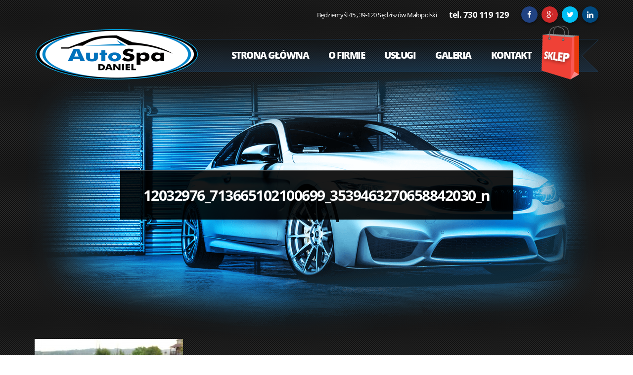

--- FILE ---
content_type: text/html; charset=UTF-8
request_url: https://autospadaniel.pl/gallery/audi-s4-cabrio-3-0-v6/12032976_713665102100699_3539463270658842030_n/
body_size: 3340
content:
<!DOCTYPE html><html
lang=pl-PL
prefix="og: http://ogp.me/ns#"  class=no-js><head><meta
charset=UTF-8><meta
http-equiv=X-UA-Compatible content="IE=edge"><meta
name=viewport content="width=device-width, initial-scale=1"><link
rel=apple-touch-icon sizes=57x57 href=https://autospadaniel.pl/wp-content/themes/autosparzeszow/images/favicons/apple-icon-57x57.png><link
rel=apple-touch-icon sizes=60x60 href=https://autospadaniel.pl/wp-content/themes/autosparzeszow/images/favicons/apple-icon-60x60.png><link
rel=apple-touch-icon sizes=72x72 href=https://autospadaniel.pl/wp-content/themes/autosparzeszow/images/favicons/apple-icon-72x72.png><link
rel=apple-touch-icon sizes=76x76 href=https://autospadaniel.pl/wp-content/themes/autosparzeszow/images/favicons/apple-icon-76x76.png><link
rel=apple-touch-icon sizes=114x114 href=https://autospadaniel.pl/wp-content/themes/autosparzeszow/images/favicons/apple-icon-114x114.png><link
rel=apple-touch-icon sizes=120x120 href=https://autospadaniel.pl/wp-content/themes/autosparzeszow/images/favicons/apple-icon-120x120.png><link
rel=apple-touch-icon sizes=144x144 href=https://autospadaniel.pl/wp-content/themes/autosparzeszow/images/favicons/apple-icon-144x144.png><link
rel=apple-touch-icon sizes=152x152 href=https://autospadaniel.pl/wp-content/themes/autosparzeszow/images/favicons/apple-icon-152x152.png><link
rel=apple-touch-icon sizes=180x180 href=https://autospadaniel.pl/wp-content/themes/autosparzeszow/images/favicons/apple-icon-180x180.png><link
rel=icon type=image/png sizes=192x192  href=https://autospadaniel.pl/wp-content/themes/autosparzeszow/images/favicons/android-icon-192x192.png><link
rel=icon type=image/png sizes=32x32 href=https://autospadaniel.pl/wp-content/themes/autosparzeszow/images/favicons/favicon-32x32.png><link
rel=icon type=image/png sizes=96x96 href=https://autospadaniel.pl/wp-content/themes/autosparzeszow/images/favicons/favicon-96x96.png><link
rel=icon type=image/png sizes=16x16 href=https://autospadaniel.pl/wp-content/themes/autosparzeszow/images/favicons/favicon-16x16.png><link
rel=manifest href=https://autospadaniel.pl/wp-content/themes/autosparzeszow/images/favicons/manifest.json><meta
name=msapplication-TileColor content=#ffffff><meta
name=msapplication-TileImage content=https://autospadaniel.pl/wp-content/themes/autosparzeszow/images/favicons/ms-icon-144x144.png><meta
name=theme-color content=#ffffff> <script>(function(w,d,s,l,i){w[l]=w[l]||[];w[l].push({'gtm.start':new Date().getTime(),event:'gtm.js'});var f=d.getElementsByTagName(s)[0],j=d.createElement(s),dl=l!='dataLayer'?'&l='+l:'';j.async=true;j.src='https://www.googletagmanager.com/gtm.js?id='+i+dl;f.parentNode.insertBefore(j,f);})(window,document,'script','dataLayer','GTM-5S8LKCR');</script> 
<!--[if lt IE 9]> <script src=https://oss.maxcdn.com/html5shiv/3.7.2/html5shiv.min.js></script> <script src=https://oss.maxcdn.com/respond/1.4.2/respond.min.js></script> <![endif]--><title>12032976_713665102100699_3539463270658842030_n &#8211; AutoSpa Rzeszów</title><link
rel=dns-prefetch href=//s.w.org> <script>window._wpemojiSettings={"baseUrl":"https:\/\/s.w.org\/images\/core\/emoji\/12.0.0-1\/72x72\/","ext":".png","svgUrl":"https:\/\/s.w.org\/images\/core\/emoji\/12.0.0-1\/svg\/","svgExt":".svg","source":{"concatemoji":"https:\/\/autospadaniel.pl\/wp-includes\/js\/wp-emoji-release.min.js?ver=5.2.21"}};!function(e,a,t){var n,r,o,i=a.createElement("canvas"),p=i.getContext&&i.getContext("2d");function s(e,t){var a=String.fromCharCode;p.clearRect(0,0,i.width,i.height),p.fillText(a.apply(this,e),0,0);e=i.toDataURL();return p.clearRect(0,0,i.width,i.height),p.fillText(a.apply(this,t),0,0),e===i.toDataURL()}function c(e){var t=a.createElement("script");t.src=e,t.defer=t.type="text/javascript",a.getElementsByTagName("head")[0].appendChild(t)}for(o=Array("flag","emoji"),t.supports={everything:!0,everythingExceptFlag:!0},r=0;r<o.length;r++)t.supports[o[r]]=function(e){if(!p||!p.fillText)return!1;switch(p.textBaseline="top",p.font="600 32px Arial",e){case"flag":return s([55356,56826,55356,56819],[55356,56826,8203,55356,56819])?!1:!s([55356,57332,56128,56423,56128,56418,56128,56421,56128,56430,56128,56423,56128,56447],[55356,57332,8203,56128,56423,8203,56128,56418,8203,56128,56421,8203,56128,56430,8203,56128,56423,8203,56128,56447]);case"emoji":return!s([55357,56424,55356,57342,8205,55358,56605,8205,55357,56424,55356,57340],[55357,56424,55356,57342,8203,55358,56605,8203,55357,56424,55356,57340])}return!1}(o[r]),t.supports.everything=t.supports.everything&&t.supports[o[r]],"flag"!==o[r]&&(t.supports.everythingExceptFlag=t.supports.everythingExceptFlag&&t.supports[o[r]]);t.supports.everythingExceptFlag=t.supports.everythingExceptFlag&&!t.supports.flag,t.DOMReady=!1,t.readyCallback=function(){t.DOMReady=!0},t.supports.everything||(n=function(){t.readyCallback()},a.addEventListener?(a.addEventListener("DOMContentLoaded",n,!1),e.addEventListener("load",n,!1)):(e.attachEvent("onload",n),a.attachEvent("onreadystatechange",function(){"complete"===a.readyState&&t.readyCallback()})),(n=t.source||{}).concatemoji?c(n.concatemoji):n.wpemoji&&n.twemoji&&(c(n.twemoji),c(n.wpemoji)))}(window,document,window._wpemojiSettings);</script> <style>img.wp-smiley,img.emoji{display:inline !important;border:none !important;box-shadow:none !important;height:1em !important;width:1em !important;margin:0
.07em !important;vertical-align:-0.1em !important;background:none !important;padding:0
!important}</style><link
rel=stylesheet href=https://autospadaniel.pl/wp-content/cache/minify/962e1.css media=all> <script src=https://autospadaniel.pl/wp-content/cache/minify/df983.js></script> <link
rel=EditURI type=application/rsd+xml title=RSD href=https://autospadaniel.pl/xmlrpc.php?rsd><link
rel=wlwmanifest type=application/wlwmanifest+xml href=https://autospadaniel.pl/wp-includes/wlwmanifest.xml><meta
name=generator content="WordPress 5.2.21"><link
rel=shortlink href='https://autospadaniel.pl/?p=149'><link
rel=alternate type=application/json+oembed href="https://autospadaniel.pl/wp-json/oembed/1.0/embed?url=https%3A%2F%2Fautospadaniel.pl%2Fgallery%2Faudi-s4-cabrio-3-0-v6%2F12032976_713665102100699_3539463270658842030_n%2F"><link
rel=alternate type=text/xml+oembed href="https://autospadaniel.pl/wp-json/oembed/1.0/embed?url=https%3A%2F%2Fautospadaniel.pl%2Fgallery%2Faudi-s4-cabrio-3-0-v6%2F12032976_713665102100699_3539463270658842030_n%2F&#038;format=xml"></head><body
class="attachment attachment-template-default single single-attachment postid-149 attachmentid-149 attachment-jpeg">
<noscript><iframe
src="https://www.googletagmanager.com/ns.html?id=GTM-5S8LKCR"
height=0 width=0 style=display:none;visibility:hidden></iframe></noscript><div
class=container><div
class="top-info text-right clearfix"><div
class=social-icons><ul
class=social-menu><li><a
href=https://www.facebook.com/AutoDetalDaniel/ class=fb title="Fanpage facebook AutoSpaDaniel"><i
class="fa fa-facebook"></i></a></li><li><a
href=https://plus.google.com/116654836862423985383/about class=gplus title="Profil G plus AutoSpaDaniel"><i
class="fa fa-google-plus"></i></a></li><li><a
href=http://twitter.com class=twit title="Profil Twitter AutoSpaDaniel"><i
class="fa fa-twitter"></i></a></li><li><a
href=http://linkedin.com class=in title="Profil Linkedin AutoSpaDaniel"><i
class="fa fa-linkedin"></i></a></li></ul></div><div
class=contact><div
class=item>
Będziemyśl 45 , 39-120 Sędziszów Małopolski</div><div
class="item phone">
tel. 730 119 129</div></div></div><header
id=main-header>
<a
class=navbar-brand href=https://autospadaniel.pl title="AutoSpa Rzeszów">
<img
src=https://autospadaniel.pl/wp-content/uploads/2016/03/logo.png alt="Auto Spa Daniel Rzeszów">
</a>
<button
type=button class="navbar-toggle collapsed" data-toggle=collapse data-target=#main-collapse-menu aria-expanded=false>
<span
class=sr-only>Toggle navigation</span>
<span
class=icon-bar></span>
<span
class=icon-bar></span>
<span
class=icon-bar></span>
</button><nav
class="collapse navbar-collapse" id=main-collapse-menu><div
class=menu-menu-container><ul
id=menu-menu class="nav navbar-nav navbar-right"><li><a
title="O Firmie" href=https://autospadaniel.pl/>Strona Główna</a></li><li><a
href=https://autospadaniel.pl/o-nas/>O Firmie</a></li><li><a
title=Usługi href=https://autospadaniel.pl/uslugi/>Usługi</a></li><li><a
title=Galeria href=https://autospadaniel.pl/galeria/>Galeria</a></li><li><a
title=Kontakt href=https://autospadaniel.pl/kontakt/>Kontakt</a></li><li
class=shop><a
title=Sklep href=http://cardetailingshop.pl/>Sklep</a></li></ul></div></nav></header></div><div
id=slider><div
class=container><header
class=page-header><h1 class="page-title">12032976_713665102100699_3539463270658842030_n</h1></header></div></div><div
id=page class=container><p
class=attachment><a
href=https://autospadaniel.pl/wp-content/uploads/2016/03/12032976_713665102100699_3539463270658842030_n.jpg><img
width=300 height=200 src=https://autospadaniel.pl/wp-content/uploads/2016/03/12032976_713665102100699_3539463270658842030_n-300x200.jpg class="attachment-medium size-medium" alt srcset="https://autospadaniel.pl/wp-content/uploads/2016/03/12032976_713665102100699_3539463270658842030_n-300x200.jpg 300w, https://autospadaniel.pl/wp-content/uploads/2016/03/12032976_713665102100699_3539463270658842030_n-768x512.jpg 768w, https://autospadaniel.pl/wp-content/uploads/2016/03/12032976_713665102100699_3539463270658842030_n.jpg 960w" sizes="(max-width: 300px) 100vw, 300px"></a></p></div><footer
id=main-footer-page class=container><div
class=row><div
class=col-sm-8><div
class=menu-menu-container><ul
id=menu-menu-1 class="navbar-inline nav-menu"><li><a
title="O Firmie" href=https://autospadaniel.pl/>Strona Główna</a></li><li><a
href=https://autospadaniel.pl/o-nas/>O Firmie</a></li><li><a
title=Usługi href=https://autospadaniel.pl/uslugi/>Usługi</a></li><li><a
title=Galeria href=https://autospadaniel.pl/galeria/>Galeria</a></li><li><a
title=Kontakt href=https://autospadaniel.pl/kontakt/>Kontakt</a></li><li
class=shop><a
title=Sklep href=http://cardetailingshop.pl/>Sklep</a></li></ul></div></div><div
class="col-sm-4 text-right social-icons-footer"><div
class=social-icons><ul
class="social-menu navbar-inline"><li><a
href=https://www.facebook.com/AutoDetalDaniel/ class=fb title="Fanpage facebook AutoSpaDaniel"><i
class="fa fa-facebook"></i> <span
class=caption>Facebook</span> </a></li><li><a
href=https://plus.google.com/116654836862423985383/about class=gplus title="Profil G plus AutoSpaDaniel"><i
class="fa fa-google-plus"></i> <span
class=caption>Google +</span> </a></li><li><a
href=http://twitter.com class=twit title="Profil Twitter AutoSpaDaniel"><i
class="fa fa-twitter"></i> <span
class=caption>Twitter</span> </a></li><li><a
href=http://linkedin.com class=in title="Profil Linkedin AutoSpaDaniel"><i
class="fa fa-linkedin"></i> <span
class=caption>Linkedin</span> </a></li></ul></div></div></div><div
class="row bottom-footer"><div
class="col-sm-6 copy-right">
Copyright &copy; 2025 AutoSpaDaniel.pl</div><div
class="col-sm-6 realization text-right"><div
class=caption-realization>Realizacja:</div>
<a
href=http://perfectlyproject.pl title=PerfectlyProject>
<img
src=https://autospadaniel.pl/wp-content/themes/autosparzeszow/images/perfectly-ralization/logo-white.png alt="Logo PerfectlyProject" class=white>
<img
src=https://autospadaniel.pl/wp-content/themes/autosparzeszow/images/perfectly-ralization/logo-color.png alt="Logo PerfectlyProject" class=color>
</a></div></div></footer> <script>var wpcf7={"apiSettings":{"root":"https:\/\/autospadaniel.pl\/wp-json\/contact-form-7\/v1","namespace":"contact-form-7\/v1"},"cached":"1"};</script> <script src=https://autospadaniel.pl/wp-content/cache/minify/cbd1b.js></script> </body></html>